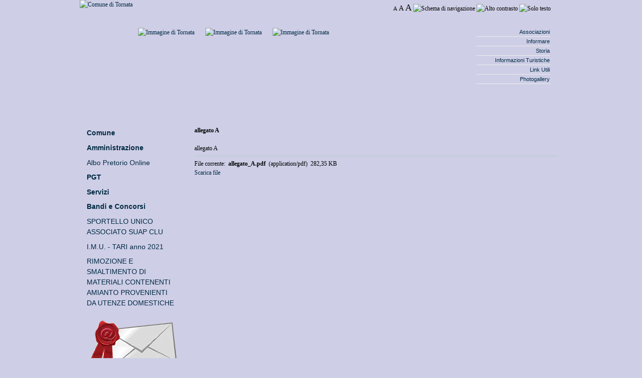

--- FILE ---
content_type: text/html; charset=UTF-8
request_url: https://www.comune.tornata.cr.it/module-mContent-view_document-id_document-436.phtml
body_size: 4385
content:
<!DOCTYPE html PUBLIC "-//W3C//DTD XHTML 1.1//EN" "http://www.w3.org/TR/xhtml11/DTD/xhtml11.dtd">
<html xmlns="http://www.w3.org/1999/xhtml" xml:lang="it">
<head>
<meta http-equiv="Content-Type" content="text/html; charset=UTF-8" />
<title>Comune di Tornata :: Sito Istituzionale</title>
<meta name="description" content=" :: Sito Istituzionale" />
<meta name="keywords" content="tornata, comune, tornatini, Parco dell'Oglio Sud, Pianura di Piadena,Sant'Antonio abate" />
<meta name="author" content="Comune di Tornata" />
<meta name="copyright" content="Copyright (c) 2010 by Comune di Tornata" />

<link rel="icon" href="themes/Tornata/images/icon.gif" type="image/gif" />
<link rel="shortcut icon" href="themes/Tornata/images/favicon.ico" />
		
















<link rel="alternate" type="application/rss+xml" href="module-mRSS-getfeed-id_rss-1.phtml"
				title="Comune di Tornata News del sito" />
<link rel="alternate" type="application/rss+xml" href="module-mRSS-getfeed-id_rss-2.phtml"
				title="Comune di Tornata Eventi del sito" />
<link rel="alternate" type="application/rss+xml" href="module-mRSS-getfeed-id_rss-3.phtml"
				title="Comune di Tornata Albo Pretorio Tornata" />


<!-- pnpagevars -->
<link rel="stylesheet" href="module-Xanthia-build_resources-id-3601221-restype-css.phtml" type="text/css"/>
<script type="text/javascript">/* <![CDATA[ */ document.location.entrypoint="index.phtml"; document.location.pnbaseURL="https://www.comune.tornata.cr.it/"; /* ]]> */</script>
<script type="text/javascript" src="module-Xanthia-build_resources-id-3601222-restype-javascript.phtml"></script>

<!-- /pnpagevars-->
</head>

<body class="small">

<script type="text/javascript">
	/* IE only */
	DD_roundies.addRule('.widget', '5px');
</script>

<div id="theme_outer_container"> 
	<div id="theme_header_container">		
		<div id="theme_header"><a href="index.phtml">
			<img id="theme_logo" src="themes/Tornata/images/logo.png" alt="Comune di Tornata" title="Sito Istituzionale"/></a>
			<div id="accessibility_link">
				<a href="javascript:setActiveStyleSheet('small')" accesskey="S" title="Imposta carattere piccolo"><span style="font-size:90%">A</span></a>
<a href="javascript:setActiveStyleSheet('medium')" accesskey="M" title="Imposta carattere medio"><span style="font-size:120%">A</span></a>
<a href="javascript:setActiveStyleSheet('big')" accesskey="B" title="Imposta carattere grande"><span style="font-size:150%">A</span></a>
<a href="module-mAccessibility.phtml" title="Visualizza lo schema di navigazione agevolata"><img src="themes/Tornata/images/accesskey_black.gif" alt="Schema di navigazione" title="Visualizza lo schema di navigazione agevolata"/></a>
<a href="javascript:setActiveStyleSheet('style_hc')" title="Alto contrasto"><img src="themes/Tornata/images/css_contrast.gif" alt="Alto contrasto" title="Alto contrasto"/></a>
<a href="javascript:setActiveStyleSheet('style_plain')" title="Solo testo"><img src="themes/Tornata/images/text_block.gif" alt="Solo testo" title="Solo testo"/></a>

			</div>
			<div>
    			<a href="module-mImageGallery-list_images-id_gallery-5-id_category-7.phtml" title="Galleria di Immagini">
    			<img style="padding:56px 11px 0 11px;" class="fck-image-align-left" id="slides1" src="images/carousel/IMG_1-small.jpg" alt="Immagine di Tornata">
				</a>
				<script type="text/javascript">
				//<!--
				var slideshow1 = new SlideShow($('slides1'),{
				 slides:[1,2],
				 prefix:'images/carousel/IMG_',
				 suffix:'-small.jpg',
				 big_prefix:'images/carousel/IMG_',
				 big_suffix:'.jpg',
				 delay: '5'
				});
				slideshow1.start();
				//-->
				</script>
				
				<a href="module-mImageGallery-list_images-id_gallery-5-id_category-7.phtml" title="Galleria di Immagini">
    			<img style="padding:56px 11px 0 11px;" class="fck-image-align-left" id="slides2" src="images/carousel/IMG_3-small.jpg" alt="Immagine di Tornata">
				</a>
				<script type="text/javascript">
				//<!--
				var slideshow2 = new SlideShow($('slides2'),{
				 slides:[3,4],
				 prefix:'images/carousel/IMG_',
				 suffix:'-small.jpg',
				 big_prefix:'images/carousel/IMG_',
				 big_suffix:'.jpg',
				 delay: '5'
				});
				slideshow2.start();
				//-->
				</script>
				
				<a href="module-mImageGallery-list_images-id_gallery-5-id_category-7.phtml" title="Galleria di Immagini">
    			<img style="padding:56px 11px 0 11px;" class="fck-image-align-left" id="slides3" src="images/carousel/IMG_5-small.jpg" alt="Immagine di Tornata">
				</a>
				<script type="text/javascript">
				//<!--
				var slideshow3 = new SlideShow($('slides3'),{
				 slides:[5,6,7],
				 prefix:'images/carousel/IMG_',
				 suffix:'-small.jpg',
				 big_prefix:'images/carousel/IMG_',
				 big_suffix:'.jpg',
				 delay: '5'
				});
				slideshow3.start();
				//-->
				</script>		
			</div>
			<div id="theme_navigation_bar">
				
				<!--navblock container start-->
<div>

<div>
	<ul class="navfirst_tabs">
									
				<li id="navfirst_tabs_0" ><a href="module-mContent-view_layout-id_layout-5.phtml" accesskey="2"> Associazioni </a></li>
												
				<li id="navfirst_tabs_1" ><a href="module-mContent-view_layout-id_layout-1.phtml" accesskey="1"> Informare </a></li>
												
				<li id="navfirst_tabs_2" ><a href="module-mContent-view_layout-id_layout-2.phtml" accesskey="3"> Storia </a></li>
												
				<li id="navfirst_tabs_3" ><a href="module-mContent-view_layout-id_layout-3.phtml" accesskey="4"> Informazioni Turistiche </a></li>
												
				<li id="navfirst_tabs_4" ><a href="module-mContent-view_layout-id_layout-4.phtml" accesskey="5"> Link Utili </a></li>
												
				<li id="navfirst_tabs_5" ><a href="module-mContent-view_layout-id_layout-6.phtml" accesskey="6"> Photogallery </a></li>
																</ul>
	
		
</div>
</div>
<!--navblock container end-->
			</div>
		</div>
	</div>

	<div id="theme_page_container">
		<div class="colmask leftmenu">
			<div class="colleft">			
				
				<div class="col1">
				
				
				






<div class="box1">
		
	<br/><br/>
	<span style="font-weight: bold;">allegato A</span>
	<br/><br/>
	allegato A
	<hr/>
		

File corrente: 
<span class="pn-normal" style="font-weight: bold;"><img class="va-text-bottom" alt="" title="" src="images/mime/mime_pdf.gif"/> allegato_A.pdf</span>
&nbsp;(application/pdf)&nbsp;
282,35 KB
<br/>




	<a href="module-mContent-get_file-id_document-436.phtml"> Scarica file</a>	
					
	
	
</div>


				</div>
				
				<div class="col2">
				<!-- Left Block Start -->
<div>
  <div>
  <div><img width="181" height="35" src="module-mContent-get_file-id_document-30-inline-1.phtml" alt="" /></div>
  </div>
</div>
<br />
<!-- Left Block End --><!-- Left Block Start -->
<div>
  <div>
  
<div class="tree-menu">
<!--   [mcontent_tree_menu list=$menu]  -->
		
<div class="tree-item tree-subitem-0">
	<a href="module-mContent-view_pagelayout-id_pagelayout-18.phtml"  style="font-weight: bold;" >
		Comune
	</a>
</div>
		
		
		
<div class="tree-item tree-subitem-0">
	<a href="module-mContent-view_pagelayout-id_pagelayout-20.phtml"  style="font-weight: bold;" >
		Amministrazione
	</a>
</div>
		
		
		
		
<div class="tree-item tree-subitem-0">
	<a href="module-mContent-view_pagelayout-id_pagelayout-62.phtml" >
		Albo Pretorio Online
	</a>
</div>
		
<div class="tree-item tree-subitem-0">
	<a href="module-mContent-view_pagelayout-id_pagelayout-87.phtml"  style="font-weight: bold;" >
		PGT
	</a>
</div>
		
		
		
		
		
<div class="tree-item tree-subitem-0">
	<a href="module-mContent-view_pagelayout-id_pagelayout-64.phtml"  style="font-weight: bold;" >
		Servizi
	</a>
</div>
		
		
		
		
		
		
		
<div class="tree-item tree-subitem-0">
	<a href="module-mContent-view_pagelayout-id_pagelayout-71.phtml"  style="font-weight: bold;" >
		Bandi e Concorsi
	</a>
</div>
		
		
		
		
		
<div class="tree-item tree-subitem-0">
	<a href="module-mContent-view_pagelayout-id_pagelayout-86.phtml" >
		SPORTELLO UNICO ASSOCIATO SUAP CLU
	</a>
</div>
		
<div class="tree-item tree-subitem-0">
	<a href="module-mContent-view_pagelayout-id_pagelayout-93.phtml" >
		I.M.U. - TARI anno 2021
	</a>
</div>
		
<div class="tree-item tree-subitem-0">
	<a href="module-mContent-view_pagelayout-id_pagelayout-94.phtml" >
		RIMOZIONE E SMALTIMENTO DI MATERIALI CONTENENTI AMIANTO PROVENIENTI DA UTENZE DOMESTICHE
	</a>
</div>
</div>

<!--  [mcontent_tree_indent level=$menu[k].level]  -->
  </div>
</div>
<br />
<!-- Left Block End --><!-- Left Block Start -->
<div>
  <div>
  <div style="text-align: center;"><img width="180" height="100" alt="" src="module-mContent-get_file-id_document-113.phtml" /></div>
<div style="text-align: center;"><a href="mailto:comune.tornata@pec.regione.lombardia.it"><span style="color: rgb(151, 26, 30);"><strong>POSTA ELETTRONICA CERTIFICATA</strong></span></a></div>
  </div>
</div>
<br />
<!-- Left Block End --><!-- Left Block Start -->
<div>
  <div>
  <div>
<h3 style="text-align: center;">Unione dei Comuni di Calvatone e Tornata</h3>
<div style="text-align: center;"><a href="http://www.unionecalvatonetornata.cr.it"><img width="110" height="110" src="module-mContent-get_file-id_document-62-inline-1.phtml" alt="" /></a></div>
</div>
  </div>
</div>
<br />
<!-- Left Block End --><!-- Left Block Start -->
<div>
  <div>
  <div class="navcontainer">
	<ul class="navlist">
						<li><a href="index.phtml" title="Torna alla home page">Home</a></li>
				</ul>
</div>
  </div>
</div>
<br />
<!-- Left Block End --><!-- Left Block Start -->
<div>
  <div>
  <div style="text-align: center;"><a href="module-mContent-view_pagelayout-id_pagelayout-81.phtml"><img width="168" height="108" alt="Operazione Trasparenza" src="module-mContent-get_file-id_document-116-inline-1.phtml" /></a></div>
  </div>
</div>
<br />
<!-- Left Block End --><!-- Left Block Start -->
<div>
  <div>
  <div style="text-align: center;"><a href="http://unionepiadenadrizzona.multeonline.it/"><img width="112" height="64" src="module-mContent-get_file-id_document-242-inline-1.phtml" alt="Logo Polizia Locale" /></a></div>
<div style="text-align: center;">
<div style="text-align: center;">Servizio Polizia Locale ACI 12</div>
<a href="http://unionepiadenadrizzona.multeonline.it/">INFOPOINT </a></div>
  </div>
</div>
<br />
<!-- Left Block End --><!-- Left Block Start -->
<div>
  <div>
  <form action="module-Users-login.phtml" method="post">
<div class="loginblock">
	<div><label for="loginblock_username">User name</label></div>
	<div><input id="loginblock_username" type="text" name="uname" size="14" maxlength="25" /></div>
	<div><label for="loginblock_password">Password</label></div>
	<div><input id="loginblock_password" type="password" name="pass" size="14" maxlength="20" /></div>
			<div>
		  <input id="loginblock_rememberme" type="checkbox" value="1" name="rememberme" />
		  <label for="loginblock_rememberme">Memorizza dati inseriti</label>
		</div>
		<input type="hidden" name="url" value="/module-mContent-view_document-id_document-436.phtml" />
	<div><input class="loginsubmit" type="submit" value="Log-in" /></div>
	</div>
</form>
  </div>
</div>
<br />
<!-- Left Block End --><!-- Left Block Start -->
<div>
  <div>
  <form method="post" action="module-Search-search.phtml">
<div>
	<input type="hidden" name="overview" value="1" />
	<input type="hidden" name="bool" value="AND" />
	<input type="hidden" name="id_pagelayout" value="10" />
	<input type="hidden" name="id_layout" value="" />
	
	<input id="search_q" type="text" name="q" size="14" />
			<label for="search_q"><input type="submit" value="Cerca" /></label>
		<p>
			<input type="hidden" name="active_mcalendar" value="1" />
			<input type="hidden" name="advanced_mcalendar" value="0" />
			<input type="hidden" name="mcalendar_from_dateDay" value="28" />
			<input type="hidden" name="mcalendar_from_dateMonth" value="06" />
			<input type="hidden" name="mcalendar_from_dateYear" value="2007" />
			<input type="hidden" name="mcalendar_to_dateDay" value="28" />
			<input type="hidden" name="mcalendar_to_dateMonth" value="06" />
			<input type="hidden" name="mcalendar_to_dateYear" value="2007" />
			<input type="hidden" name="active_mcatalog" value="1" />
			<input type="hidden" name="advanced_mcatalog" value="0" />
			<input type="hidden" name="active_mcontent" value="1" />
			<input type="hidden" name="advanced_mcontent" value="0" />
			<input type="hidden" name="active_mimagegallery" value="1" />
			<input type="hidden" name="advanced_mimagegallery" value="0" />
			<input type="hidden" name="active_mvideogallery" value="1" />
			<input type="hidden" name="advanced_mvideogallery" value="0" />
			<input type="hidden" name="active_stories" value="1" />
			<input type="hidden" name="advanced_stories" value="0" />
			<input type="hidden" name="topic" value="26" />
			<input type="hidden" name="submit" value="Invia" />
		</p>
</div>
</form>
  </div>
</div>
<br />
<!-- Left Block End -->
				</div>
			
			</div>
		</div>
	</div>
</div>

<div id="theme_footer">
	<div id="theme_evidence">
		<div id="theme_evidence_inner">
		<!-- Evidence Block Start -->
<div class="mn-float-left bego">
		<h3>D.D.P.</h3>
		<div>
	

	</div>
</div>
<!-- Evidence Block End --><!-- Evidence Block Start -->
<div class="mn-float-left bego">
		<h3>P.G.T.</h3>
		<div>
	
<ul class="mn-default">
		<li>
		<a href="module-mContent-get_file-id_document-101.phtml" title="Allegato 1 - Relazione Illustrativa">ALLEGATO 1 - RELAZIONE ILLUSTRATIVA</a>
		</li>
		<li>
		<a href="module-mContent-get_file-id_document-128.phtml" title="Norme Tecniche">ALLEGATO 2 - NORME TECNICHE DI ATTUAZIONE</a>
		</li>
		<li>
		<a href="module-mContent-get_file-id_document-129.phtml" title="Tavola delle Determinazioni di Piano">ALLEGATO 3 - TAVOLA DELLE DETERMINAZIONI DI PIANO</a>
		</li>
		<li>
		<a href="module-mContent-get_file-id_document-130.phtml" title="Determinazioni del Piano dei Servizi">ALLEGATO 4 - DETERMINAZIONI DEL PIANO DEI SERVIZI</a>
		</li>
		<li>
		<a href="module-mContent-get_file-id_document-131.phtml" title="PUGSS del Piano dei Servizi">ALLEGATO 5 - P.U.G.S.S. DEL PIANO DEI SERVIZI</a>
		</li>
		<li>
		<a href="module-mContent-get_file-id_document-132.phtml" title="Tavola 1 - Componente geolocia, idrogeologi e sismica">TAVOLA 1 - COMPONENTE GEOLOGIA, IDROGEOLOGIA E SISMICA - Studio Geologico e Sismico, Reticolo Idrico Minore: estrapolazione cartografica</a>
		</li>
		<li>
		<a href="module-mContent-get_file-id_document-133.phtml" title="tavola 2/a">TAVOLA 2/A - SISTEMA DEI VINCOLI E DELLE PRESCRIZIONI SOVRAORDINATE: Infrastrutture autostradali e ferroviarie esistenti ed in progetto</a>
		</li>
		<li>
		<a href="module-mContent-get_file-id_document-134.phtml" title="tavola 2/b">TAVOLA 2/B - SISTEMA DEI VINCOLI E DELLE PRESCRIZIONI SOVRAORDINATE: Piano Territoriale di Coordinamento Provinciale (P.T.C.P.) - Studio geologico/Sismico</a>
		</li>
</ul>

	</div>
</div>
<!-- Evidence Block End -->
		</div>		
	</div>
	<div id="theme_evidence_bottom">
		<!-- Evidence Block Start -->
<div class="mn-float-left alone">

	<div><em><img width="64" height="64" src="module-mContent-get_file-id_document-21-inline-1.phtml" class=" fck-image-align-left" style="padding: 8px;" alt="" /><a href="mailto:comune.tornata@conteanet.it?subject=Lettera%20al%20sindaco">Scrivi al Sindaco</a></em><br />
<br />
<strong><em>Enrico Tabaglio</em></strong><br />
<em>sar&agrave; lieto di accogliere le vostre lettere</em></div>

</div>
<!-- Evidence Block End --><!-- Evidence Block Start -->
<div class="mn-float-left alone">

	<div><img class=" fck-image-align-left" height="113" alt="" width="74" src="module-mContent-get_file-id_document-20-inline-1.phtml" />Via Fabbri, 10 26030 Tornata Cr<br />
Tel. 0375 97051<br />
Fax 0375 977056<br />
anagrafe@comune.tornata.cr.it</div>
<div>posta elettronica certificata&nbsp;(PEC) : comune.tornata@pec.regione.lombardia.it</div>

</div>
<!-- Evidence Block End --><!-- Evidence Block Start -->
<div class="mn-float-left alone">

	<div><em><strong><img width="64" height="64" alt="" style="padding: 8px;" class=" fck-image-align-left" src="module-mContent-get_file-id_document-22-inline-1.phtml" />Orario degli uffici</strong></em><br />
<br />
L'ufficio del sindaco Sig. Enrico Tabaglio<br />
riceve il pubblico il Sabato<br />
dalle 10,00 alle 12,00<br />
Gli altri giorni della settimana il Sindaco<br />
riceve solo previo appuntamento telefonico<br />
concordato tramite gli Uffici Comunali</div>

</div>
<!-- Evidence Block End -->
	</div>
	<p>
	<a href="http://validator.w3.org/check?uri=referer" title="Click to validate this page">
		<img src="themes/Tornata/images/valid_xhtml.png" title="Valid XHTML Logo" alt="Valid XHTML 1.0 site" />
	</a><img src="themes/Tornata/images/valid_css.png" title="Valid CSS Logo" alt="Valid CSS site" />
	<a href="module-mRSS-getfeed-id_rss-1.phtml" title="_TITLERSSFEED">
		<img src="themes/Tornata/images/w3c_rss.png" title="Valid RSS Feed" alt="News Feed" />
	</a>
	</p>
	<p class="pn-sub">Questo portale è stato sviluppato da <a href="http://www.metarete.it" title="Home page di Metarete"><b>Metarete s.r.l.</b></a> e utilizza la piattaforma <a href="http://www.metarete.it/metanuke" title="metaNuke, il CMS di Metarete"><b>metaNuke</b></a></p>
</div>


</body>
</html>